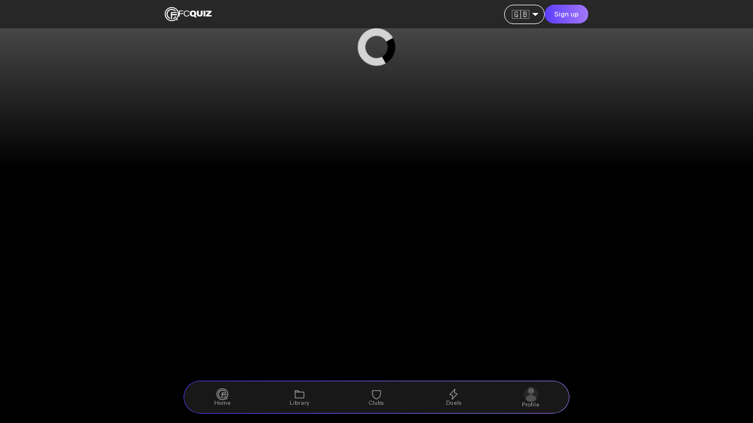

--- FILE ---
content_type: text/html
request_url: https://fcquiz.app/clubs/rosenborg
body_size: 718
content:
<!DOCTYPE html>
<html lang="en">
  <head>
    <meta charset="utf-8" />

    <link rel="icon" href="/favicon.ico" />
    <meta name="viewport" content="width=device-width, initial-scale=1" />
    <meta name="theme-color" content="#000000" />
    <title>fcquiz | the world's best football quizzes</title>
    <meta name="description" content="Got ball knowledge? Play daily & weekly football quizzes! fcQuiz covers top players, leagues, teams & tournaments — win great prizes!" />
    <link rel="apple-touch-icon" href="/logo192.png" />
    <!--
      manifest.json provides metadata used when your web app is installed on a
      user's mobile device or desktop. See https://developers.google.com/web/fundamentals/web-app-manifest/
    -->
    <link rel="manifest" href="/manifest.json" />

    <link rel="preconnect" href="https://use.typekit.net" />
    <link rel="stylesheet" href="https://use.typekit.net/wge1syb.css" />
    <meta name="apple-itunes-app" content="app-id=1605610822" />
    <script type="module" crossorigin src="/assets/index-CDoY4RGQ.js"></script>
    <link rel="stylesheet" crossorigin href="/assets/index-sssCWTG1.css">
  </head>
  <body>
    <noscript>You need to enable JavaScript to run this app.</noscript>
    <div id="root"></div>
    <!--
      This HTML file is a template.
      If you open it directly in the browser, you will see an empty page.

      You can add webfonts, meta tags, or analytics to this file.
      The build step will place the bundled scripts into the <body> tag.

      To begin the development, run `npm start` or `yarn start`.
      To create a production bundle, use `npm run build` or `yarn build`.
    -->
    <script
      async
      defer
      data-ignore-pages="/embed/*,/embed/*,/no/embed/*,/en/embed/*,/es/embed/*,/de/embed/*,/fr/embed/*,/it/embed/*,/ar/embed/*,/pt/embed/*, /ja/embed/*, /sv/embed/*, /da/embed/*"
      src="https://scripts.simpleanalyticscdn.com/latest.js"
    ></script>
    <noscript>
      <img
        src="https://queue.simpleanalyticscdn.com/noscript.gif"
        alt=""
        referrerpolicy="no-referrer-when-downgrade"
      />
    </noscript>
  </body>
</html>